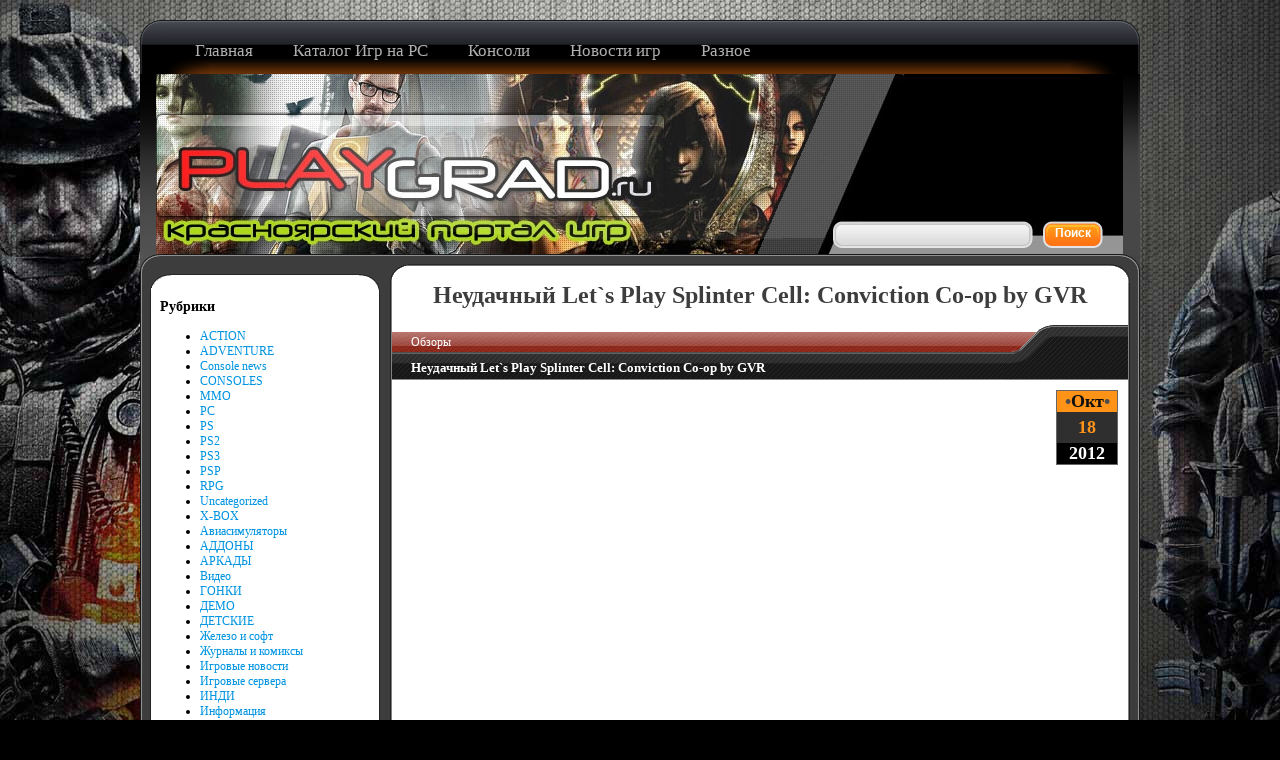

--- FILE ---
content_type: text/html; charset=UTF-8
request_url: https://playgrad.ru/neudachnyi-lets-play-splinter-cell-conviction-co-op-gvr
body_size: 43143
content:
<!DOCTYPE html>
<html lang="ru-RU">
<head>
	<meta charset="UTF-8">
	<meta name="viewport" content="initial-scale=1.0, width=device-width">
	<title>Неудачный Let`s Play Splinter Cell: Conviction Co-op by GVR - Красноярский игровой портал Город Игр</title>
	<meta name='robots' content='index, follow, max-image-preview:large, max-snippet:-1, max-video-preview:-1' />

	<!-- This site is optimized with the Yoast SEO plugin v20.8 - https://yoast.com/wordpress/plugins/seo/ -->
	<meta name="description" content="Очень долго пытались записать новый Let`s play на сплинтера, но всё никак не выходило.Скоро выйдет нормальный LP (3 часть), а пока смотрите, что получилось из неудавшихся моментов)" />
	<link rel="canonical" href="https://playgrad.ru/neudachnyi-lets-play-splinter-cell-conviction-co-op-gvr" />
	<meta property="og:locale" content="ru_RU" />
	<meta property="og:type" content="article" />
	<meta property="og:title" content="Неудачный Let`s Play Splinter Cell: Conviction Co-op by GVR - Красноярский игровой портал Город Игр" />
	<meta property="og:description" content="Очень долго пытались записать новый Let`s play на сплинтера, но всё никак не выходило.Скоро выйдет нормальный LP (3 часть), а пока смотрите, что получилось из неудавшихся моментов)" />
	<meta property="og:url" content="https://playgrad.ru/neudachnyi-lets-play-splinter-cell-conviction-co-op-gvr" />
	<meta property="og:site_name" content="Красноярский игровой портал Город Игр" />
	<meta property="article:published_time" content="2012-10-18T12:29:00+00:00" />
	<meta property="article:modified_time" content="2023-07-16T04:58:22+00:00" />
	<meta name="author" content="admin" />
	<meta name="twitter:card" content="summary_large_image" />
	<meta name="twitter:label1" content="Написано автором" />
	<meta name="twitter:data1" content="admin" />
	<script type="application/ld+json" class="yoast-schema-graph">{"@context":"https://schema.org","@graph":[{"@type":"WebPage","@id":"https://playgrad.ru/neudachnyi-lets-play-splinter-cell-conviction-co-op-gvr","url":"https://playgrad.ru/neudachnyi-lets-play-splinter-cell-conviction-co-op-gvr","name":"Неудачный Let`s Play Splinter Cell: Conviction Co-op by GVR - Красноярский игровой портал Город Игр","isPartOf":{"@id":"https://playgrad.ru/#website"},"datePublished":"2012-10-18T12:29:00+00:00","dateModified":"2023-07-16T04:58:22+00:00","author":{"@id":"https://playgrad.ru/#/schema/person/9c43880c5743fec822a4546aefe240c0"},"description":"Очень долго пытались записать новый Let`s play на сплинтера, но всё никак не выходило.Скоро выйдет нормальный LP (3 часть), а пока смотрите, что получилось из неудавшихся моментов)","breadcrumb":{"@id":"https://playgrad.ru/neudachnyi-lets-play-splinter-cell-conviction-co-op-gvr#breadcrumb"},"inLanguage":"ru-RU","potentialAction":[{"@type":"ReadAction","target":["https://playgrad.ru/neudachnyi-lets-play-splinter-cell-conviction-co-op-gvr"]}]},{"@type":"BreadcrumbList","@id":"https://playgrad.ru/neudachnyi-lets-play-splinter-cell-conviction-co-op-gvr#breadcrumb","itemListElement":[{"@type":"ListItem","position":1,"name":"Главная страница","item":"https://playgrad.ru/"},{"@type":"ListItem","position":2,"name":"Неудачный Let`s Play Splinter Cell: Conviction Co-op by GVR"}]},{"@type":"WebSite","@id":"https://playgrad.ru/#website","url":"https://playgrad.ru/","name":"Красноярский игровой портал Город Игр","description":"","potentialAction":[{"@type":"SearchAction","target":{"@type":"EntryPoint","urlTemplate":"https://playgrad.ru/?s={search_term_string}"},"query-input":"required name=search_term_string"}],"inLanguage":"ru-RU"},{"@type":"Person","@id":"https://playgrad.ru/#/schema/person/9c43880c5743fec822a4546aefe240c0","name":"admin","image":{"@type":"ImageObject","inLanguage":"ru-RU","@id":"https://playgrad.ru/#/schema/person/image/","url":"https://secure.gravatar.com/avatar/da2b15c83765050ef09368cb1ef0dfdf787702672e673b53cf10492a178ea309?s=96&d=mm&r=g","contentUrl":"https://secure.gravatar.com/avatar/da2b15c83765050ef09368cb1ef0dfdf787702672e673b53cf10492a178ea309?s=96&d=mm&r=g","caption":"admin"},"sameAs":["https://playgrad.ru"],"url":"https://playgrad.ru/author/admin"}]}</script>
	<!-- / Yoast SEO plugin. -->


<link rel="alternate" type="application/rss+xml" title="Красноярский игровой портал Город Игр &raquo; Лента комментариев к &laquo;Неудачный Let`s Play Splinter Cell: Conviction Co-op by GVR&raquo;" href="https://playgrad.ru/neudachnyi-lets-play-splinter-cell-conviction-co-op-gvr/feed" />
<link rel="alternate" title="oEmbed (JSON)" type="application/json+oembed" href="https://playgrad.ru/wp-json/oembed/1.0/embed?url=https%3A%2F%2Fplaygrad.ru%2Fneudachnyi-lets-play-splinter-cell-conviction-co-op-gvr" />
<link rel="alternate" title="oEmbed (XML)" type="text/xml+oembed" href="https://playgrad.ru/wp-json/oembed/1.0/embed?url=https%3A%2F%2Fplaygrad.ru%2Fneudachnyi-lets-play-splinter-cell-conviction-co-op-gvr&#038;format=xml" />
<style id='wp-img-auto-sizes-contain-inline-css' type='text/css'>
img:is([sizes=auto i],[sizes^="auto," i]){contain-intrinsic-size:3000px 1500px}
/*# sourceURL=wp-img-auto-sizes-contain-inline-css */
</style>
<style id='wp-emoji-styles-inline-css' type='text/css'>

	img.wp-smiley, img.emoji {
		display: inline !important;
		border: none !important;
		box-shadow: none !important;
		height: 1em !important;
		width: 1em !important;
		margin: 0 0.07em !important;
		vertical-align: -0.1em !important;
		background: none !important;
		padding: 0 !important;
	}
/*# sourceURL=wp-emoji-styles-inline-css */
</style>
<style id='wp-block-library-inline-css' type='text/css'>
:root{--wp-block-synced-color:#7a00df;--wp-block-synced-color--rgb:122,0,223;--wp-bound-block-color:var(--wp-block-synced-color);--wp-editor-canvas-background:#ddd;--wp-admin-theme-color:#007cba;--wp-admin-theme-color--rgb:0,124,186;--wp-admin-theme-color-darker-10:#006ba1;--wp-admin-theme-color-darker-10--rgb:0,107,160.5;--wp-admin-theme-color-darker-20:#005a87;--wp-admin-theme-color-darker-20--rgb:0,90,135;--wp-admin-border-width-focus:2px}@media (min-resolution:192dpi){:root{--wp-admin-border-width-focus:1.5px}}.wp-element-button{cursor:pointer}:root .has-very-light-gray-background-color{background-color:#eee}:root .has-very-dark-gray-background-color{background-color:#313131}:root .has-very-light-gray-color{color:#eee}:root .has-very-dark-gray-color{color:#313131}:root .has-vivid-green-cyan-to-vivid-cyan-blue-gradient-background{background:linear-gradient(135deg,#00d084,#0693e3)}:root .has-purple-crush-gradient-background{background:linear-gradient(135deg,#34e2e4,#4721fb 50%,#ab1dfe)}:root .has-hazy-dawn-gradient-background{background:linear-gradient(135deg,#faaca8,#dad0ec)}:root .has-subdued-olive-gradient-background{background:linear-gradient(135deg,#fafae1,#67a671)}:root .has-atomic-cream-gradient-background{background:linear-gradient(135deg,#fdd79a,#004a59)}:root .has-nightshade-gradient-background{background:linear-gradient(135deg,#330968,#31cdcf)}:root .has-midnight-gradient-background{background:linear-gradient(135deg,#020381,#2874fc)}:root{--wp--preset--font-size--normal:16px;--wp--preset--font-size--huge:42px}.has-regular-font-size{font-size:1em}.has-larger-font-size{font-size:2.625em}.has-normal-font-size{font-size:var(--wp--preset--font-size--normal)}.has-huge-font-size{font-size:var(--wp--preset--font-size--huge)}.has-text-align-center{text-align:center}.has-text-align-left{text-align:left}.has-text-align-right{text-align:right}.has-fit-text{white-space:nowrap!important}#end-resizable-editor-section{display:none}.aligncenter{clear:both}.items-justified-left{justify-content:flex-start}.items-justified-center{justify-content:center}.items-justified-right{justify-content:flex-end}.items-justified-space-between{justify-content:space-between}.screen-reader-text{border:0;clip-path:inset(50%);height:1px;margin:-1px;overflow:hidden;padding:0;position:absolute;width:1px;word-wrap:normal!important}.screen-reader-text:focus{background-color:#ddd;clip-path:none;color:#444;display:block;font-size:1em;height:auto;left:5px;line-height:normal;padding:15px 23px 14px;text-decoration:none;top:5px;width:auto;z-index:100000}html :where(.has-border-color){border-style:solid}html :where([style*=border-top-color]){border-top-style:solid}html :where([style*=border-right-color]){border-right-style:solid}html :where([style*=border-bottom-color]){border-bottom-style:solid}html :where([style*=border-left-color]){border-left-style:solid}html :where([style*=border-width]){border-style:solid}html :where([style*=border-top-width]){border-top-style:solid}html :where([style*=border-right-width]){border-right-style:solid}html :where([style*=border-bottom-width]){border-bottom-style:solid}html :where([style*=border-left-width]){border-left-style:solid}html :where(img[class*=wp-image-]){height:auto;max-width:100%}:where(figure){margin:0 0 1em}html :where(.is-position-sticky){--wp-admin--admin-bar--position-offset:var(--wp-admin--admin-bar--height,0px)}@media screen and (max-width:600px){html :where(.is-position-sticky){--wp-admin--admin-bar--position-offset:0px}}

/*# sourceURL=wp-block-library-inline-css */
</style><style id='global-styles-inline-css' type='text/css'>
:root{--wp--preset--aspect-ratio--square: 1;--wp--preset--aspect-ratio--4-3: 4/3;--wp--preset--aspect-ratio--3-4: 3/4;--wp--preset--aspect-ratio--3-2: 3/2;--wp--preset--aspect-ratio--2-3: 2/3;--wp--preset--aspect-ratio--16-9: 16/9;--wp--preset--aspect-ratio--9-16: 9/16;--wp--preset--color--black: #000000;--wp--preset--color--cyan-bluish-gray: #abb8c3;--wp--preset--color--white: #ffffff;--wp--preset--color--pale-pink: #f78da7;--wp--preset--color--vivid-red: #cf2e2e;--wp--preset--color--luminous-vivid-orange: #ff6900;--wp--preset--color--luminous-vivid-amber: #fcb900;--wp--preset--color--light-green-cyan: #7bdcb5;--wp--preset--color--vivid-green-cyan: #00d084;--wp--preset--color--pale-cyan-blue: #8ed1fc;--wp--preset--color--vivid-cyan-blue: #0693e3;--wp--preset--color--vivid-purple: #9b51e0;--wp--preset--gradient--vivid-cyan-blue-to-vivid-purple: linear-gradient(135deg,rgb(6,147,227) 0%,rgb(155,81,224) 100%);--wp--preset--gradient--light-green-cyan-to-vivid-green-cyan: linear-gradient(135deg,rgb(122,220,180) 0%,rgb(0,208,130) 100%);--wp--preset--gradient--luminous-vivid-amber-to-luminous-vivid-orange: linear-gradient(135deg,rgb(252,185,0) 0%,rgb(255,105,0) 100%);--wp--preset--gradient--luminous-vivid-orange-to-vivid-red: linear-gradient(135deg,rgb(255,105,0) 0%,rgb(207,46,46) 100%);--wp--preset--gradient--very-light-gray-to-cyan-bluish-gray: linear-gradient(135deg,rgb(238,238,238) 0%,rgb(169,184,195) 100%);--wp--preset--gradient--cool-to-warm-spectrum: linear-gradient(135deg,rgb(74,234,220) 0%,rgb(151,120,209) 20%,rgb(207,42,186) 40%,rgb(238,44,130) 60%,rgb(251,105,98) 80%,rgb(254,248,76) 100%);--wp--preset--gradient--blush-light-purple: linear-gradient(135deg,rgb(255,206,236) 0%,rgb(152,150,240) 100%);--wp--preset--gradient--blush-bordeaux: linear-gradient(135deg,rgb(254,205,165) 0%,rgb(254,45,45) 50%,rgb(107,0,62) 100%);--wp--preset--gradient--luminous-dusk: linear-gradient(135deg,rgb(255,203,112) 0%,rgb(199,81,192) 50%,rgb(65,88,208) 100%);--wp--preset--gradient--pale-ocean: linear-gradient(135deg,rgb(255,245,203) 0%,rgb(182,227,212) 50%,rgb(51,167,181) 100%);--wp--preset--gradient--electric-grass: linear-gradient(135deg,rgb(202,248,128) 0%,rgb(113,206,126) 100%);--wp--preset--gradient--midnight: linear-gradient(135deg,rgb(2,3,129) 0%,rgb(40,116,252) 100%);--wp--preset--font-size--small: 13px;--wp--preset--font-size--medium: 20px;--wp--preset--font-size--large: 36px;--wp--preset--font-size--x-large: 42px;--wp--preset--spacing--20: 0.44rem;--wp--preset--spacing--30: 0.67rem;--wp--preset--spacing--40: 1rem;--wp--preset--spacing--50: 1.5rem;--wp--preset--spacing--60: 2.25rem;--wp--preset--spacing--70: 3.38rem;--wp--preset--spacing--80: 5.06rem;--wp--preset--shadow--natural: 6px 6px 9px rgba(0, 0, 0, 0.2);--wp--preset--shadow--deep: 12px 12px 50px rgba(0, 0, 0, 0.4);--wp--preset--shadow--sharp: 6px 6px 0px rgba(0, 0, 0, 0.2);--wp--preset--shadow--outlined: 6px 6px 0px -3px rgb(255, 255, 255), 6px 6px rgb(0, 0, 0);--wp--preset--shadow--crisp: 6px 6px 0px rgb(0, 0, 0);}:where(.is-layout-flex){gap: 0.5em;}:where(.is-layout-grid){gap: 0.5em;}body .is-layout-flex{display: flex;}.is-layout-flex{flex-wrap: wrap;align-items: center;}.is-layout-flex > :is(*, div){margin: 0;}body .is-layout-grid{display: grid;}.is-layout-grid > :is(*, div){margin: 0;}:where(.wp-block-columns.is-layout-flex){gap: 2em;}:where(.wp-block-columns.is-layout-grid){gap: 2em;}:where(.wp-block-post-template.is-layout-flex){gap: 1.25em;}:where(.wp-block-post-template.is-layout-grid){gap: 1.25em;}.has-black-color{color: var(--wp--preset--color--black) !important;}.has-cyan-bluish-gray-color{color: var(--wp--preset--color--cyan-bluish-gray) !important;}.has-white-color{color: var(--wp--preset--color--white) !important;}.has-pale-pink-color{color: var(--wp--preset--color--pale-pink) !important;}.has-vivid-red-color{color: var(--wp--preset--color--vivid-red) !important;}.has-luminous-vivid-orange-color{color: var(--wp--preset--color--luminous-vivid-orange) !important;}.has-luminous-vivid-amber-color{color: var(--wp--preset--color--luminous-vivid-amber) !important;}.has-light-green-cyan-color{color: var(--wp--preset--color--light-green-cyan) !important;}.has-vivid-green-cyan-color{color: var(--wp--preset--color--vivid-green-cyan) !important;}.has-pale-cyan-blue-color{color: var(--wp--preset--color--pale-cyan-blue) !important;}.has-vivid-cyan-blue-color{color: var(--wp--preset--color--vivid-cyan-blue) !important;}.has-vivid-purple-color{color: var(--wp--preset--color--vivid-purple) !important;}.has-black-background-color{background-color: var(--wp--preset--color--black) !important;}.has-cyan-bluish-gray-background-color{background-color: var(--wp--preset--color--cyan-bluish-gray) !important;}.has-white-background-color{background-color: var(--wp--preset--color--white) !important;}.has-pale-pink-background-color{background-color: var(--wp--preset--color--pale-pink) !important;}.has-vivid-red-background-color{background-color: var(--wp--preset--color--vivid-red) !important;}.has-luminous-vivid-orange-background-color{background-color: var(--wp--preset--color--luminous-vivid-orange) !important;}.has-luminous-vivid-amber-background-color{background-color: var(--wp--preset--color--luminous-vivid-amber) !important;}.has-light-green-cyan-background-color{background-color: var(--wp--preset--color--light-green-cyan) !important;}.has-vivid-green-cyan-background-color{background-color: var(--wp--preset--color--vivid-green-cyan) !important;}.has-pale-cyan-blue-background-color{background-color: var(--wp--preset--color--pale-cyan-blue) !important;}.has-vivid-cyan-blue-background-color{background-color: var(--wp--preset--color--vivid-cyan-blue) !important;}.has-vivid-purple-background-color{background-color: var(--wp--preset--color--vivid-purple) !important;}.has-black-border-color{border-color: var(--wp--preset--color--black) !important;}.has-cyan-bluish-gray-border-color{border-color: var(--wp--preset--color--cyan-bluish-gray) !important;}.has-white-border-color{border-color: var(--wp--preset--color--white) !important;}.has-pale-pink-border-color{border-color: var(--wp--preset--color--pale-pink) !important;}.has-vivid-red-border-color{border-color: var(--wp--preset--color--vivid-red) !important;}.has-luminous-vivid-orange-border-color{border-color: var(--wp--preset--color--luminous-vivid-orange) !important;}.has-luminous-vivid-amber-border-color{border-color: var(--wp--preset--color--luminous-vivid-amber) !important;}.has-light-green-cyan-border-color{border-color: var(--wp--preset--color--light-green-cyan) !important;}.has-vivid-green-cyan-border-color{border-color: var(--wp--preset--color--vivid-green-cyan) !important;}.has-pale-cyan-blue-border-color{border-color: var(--wp--preset--color--pale-cyan-blue) !important;}.has-vivid-cyan-blue-border-color{border-color: var(--wp--preset--color--vivid-cyan-blue) !important;}.has-vivid-purple-border-color{border-color: var(--wp--preset--color--vivid-purple) !important;}.has-vivid-cyan-blue-to-vivid-purple-gradient-background{background: var(--wp--preset--gradient--vivid-cyan-blue-to-vivid-purple) !important;}.has-light-green-cyan-to-vivid-green-cyan-gradient-background{background: var(--wp--preset--gradient--light-green-cyan-to-vivid-green-cyan) !important;}.has-luminous-vivid-amber-to-luminous-vivid-orange-gradient-background{background: var(--wp--preset--gradient--luminous-vivid-amber-to-luminous-vivid-orange) !important;}.has-luminous-vivid-orange-to-vivid-red-gradient-background{background: var(--wp--preset--gradient--luminous-vivid-orange-to-vivid-red) !important;}.has-very-light-gray-to-cyan-bluish-gray-gradient-background{background: var(--wp--preset--gradient--very-light-gray-to-cyan-bluish-gray) !important;}.has-cool-to-warm-spectrum-gradient-background{background: var(--wp--preset--gradient--cool-to-warm-spectrum) !important;}.has-blush-light-purple-gradient-background{background: var(--wp--preset--gradient--blush-light-purple) !important;}.has-blush-bordeaux-gradient-background{background: var(--wp--preset--gradient--blush-bordeaux) !important;}.has-luminous-dusk-gradient-background{background: var(--wp--preset--gradient--luminous-dusk) !important;}.has-pale-ocean-gradient-background{background: var(--wp--preset--gradient--pale-ocean) !important;}.has-electric-grass-gradient-background{background: var(--wp--preset--gradient--electric-grass) !important;}.has-midnight-gradient-background{background: var(--wp--preset--gradient--midnight) !important;}.has-small-font-size{font-size: var(--wp--preset--font-size--small) !important;}.has-medium-font-size{font-size: var(--wp--preset--font-size--medium) !important;}.has-large-font-size{font-size: var(--wp--preset--font-size--large) !important;}.has-x-large-font-size{font-size: var(--wp--preset--font-size--x-large) !important;}
/*# sourceURL=global-styles-inline-css */
</style>

<style id='classic-theme-styles-inline-css' type='text/css'>
/*! This file is auto-generated */
.wp-block-button__link{color:#fff;background-color:#32373c;border-radius:9999px;box-shadow:none;text-decoration:none;padding:calc(.667em + 2px) calc(1.333em + 2px);font-size:1.125em}.wp-block-file__button{background:#32373c;color:#fff;text-decoration:none}
/*# sourceURL=/wp-includes/css/classic-themes.min.css */
</style>
<link rel='stylesheet' id='playgrad-css' href='https://playgrad.ru/wp-content/themes/playgrad/style.css?ver=6.9' type='text/css' media='all' />
<link rel="https://api.w.org/" href="https://playgrad.ru/wp-json/" /><link rel="alternate" title="JSON" type="application/json" href="https://playgrad.ru/wp-json/wp/v2/posts/47390" /><link rel="EditURI" type="application/rsd+xml" title="RSD" href="https://playgrad.ru/xmlrpc.php?rsd" />
<meta name="generator" content="WordPress 6.9" />
<link rel='shortlink' href='https://playgrad.ru/?p=47390' />
</head>
<body class="wp-singular post-template-default single single-post postid-47390 single-format-standard wp-theme-playgrad">
<div align="center">
	<div class="sssuka">
		<div align="center"></div>
		<div id="section-row6" align="center">
			<div id="header">
				<div id="menubar">
					<div class="menubar-2">
						<div class="menubar-3"></div>
					</div>
				</div>
				<div id="menu">
					<ul class="menu menu-dropdown">
						
						<li class="level1 item2 parent">
							<a href="/" class="level1 item2 parent">
							<span class="bg">Главная</span>
							</a>
						</li>
						<li class="level1 item2 parent">
							<a href="/category/pc" class="level1 item2 parent">
							<span class="bg">Каталог Игр на PC</span>
							</a>
							<div class="dropdown columns1">
								<div class="dropdown-t1">
									<div class="dropdown-t2">
										<div class="dropdown-t3">
										</div>
									</div>
								</div>
								<div class="dropdown-1">
									<div class="dropdown-2">
										<div class="dropdown-3">
											<ul>
												<li class="lines">
													<a href="/category/action" title="ACTION">ACTION</a>
												</li>
												<li class="lines"><a href="/category/adventure" title="ADVENTURE">ADVENTURE</a></li>
												<li class="lines"><a href="/category/konsolnye-igry" title="CONSOLES">CONSOLES</a></li>
												<li class="lines"><a href="/category/mmorpg" title="MMO">MMO</a></li>
												<li class="lines"><a href="/category/rpg" title="RPG">RPG</a></li>
												<li class="lines"><a href="/category/add-ons" title="АДДОНЫ">АДДОНЫ</a></li>
												<li class="lines"><a href="/category/arkadi" title="АРКАДЫ">АРКАДЫ</a></li>
												<li class="lines"><a href="/category/gonki" title="ГОНКИ">ГОНКИ</a></li>
												<li class="lines"><a href="/category/demo" title="ДЕМО">ДЕМО</a></li>
												<li class="lines"><a href="/category/detskie" title="ДЕТСКИЕ">ДЕТСКИЕ</a></li>
												<li class="lines"><a href="/category/indi" title="ИНДИ">ИНДИ</a></li>
												<li class="lines"><a href="/category/qest" title="КВЕСТЫ">КВЕСТЫ</a></li>
												<li class="lines"><a href="/category/mini" title="МИНИ ИГРЫ">МИНИ ИГРЫ</a></li>
												<li class="lines"><a href="/category/simulatori" title="СИМУЛЯТОРЫ">СИМУЛЯТОРЫ</a></li>
												<li class="lines"><a href="/category/aviasimulators">АВИАСИМУЛЯТОРЫ</a></li>
												<li class="lines"><a href="/category/sport" title="СПОРТИВНЫЕ">СПОРТИВНЫЕ</a></li>
												<li class="lines"><a href="/category/rts" title="СТРАТЕГИИ">СТРАТЕГИИ</a></li>
												<li class="lines"><a href="/category/stels" title="СТЕЛС-ЭКШЕН">СТЕЛС-ЭКШЕН</a></li>
												<li class="lines"><a href="/category/fiting" title="ФАЙТИНГИ">ФАЙТИНГИ</a></li>
												<li class="lines"><a href="/category/horror" title="ХОРРОР">ХОРРОР</a></li>
												<li class="lines"><a href="/category/shooter" title="ШУТЕРЫ">ШУТЕРЫ</a></li>
											</ul>
										</div>
									</div>
								</div>
								<div class="dropdown-b1">
									<div class="dropdown-b2">
										<div class="dropdown-b3">
										</div>
									</div>
								</div>
							</div>
						</li>
						<li class="level1 item2 parent">
							<a href="/" class="level1 item2 parent">
							<span class="bg  стиль2">Консоли</span> </a>
							<div class="dropdown columns1">
								<div class="dropdown-t1">
									<div class="dropdown-t2">
										<div class="dropdown-t3">
										</div>
									</div>
								</div>
								<div class="dropdown-1">
									<div class="dropdown-2">
										<div class="dropdown-3">
											<ul>
												<li class="lines">
													<a href="/category/psp" title="PSP">игры PSP</a>
												</li>
												<li class="lines"><a href="/category/ps2">игры PS2</a> </li>
												<li class="lines"><a href="/category/ps3">игры PS3</a> </li>
												<li class="lines"><a href="/category/xbox">игры xbox</a> </li>
											</ul>
										</div>
									</div>
								</div>
								<div class="dropdown-b1">
									<div class="dropdown-b2">
										<div class="dropdown-b3">
										</div>
									</div>
								</div>
							</div>
						</li>
						<li class="level1 item2 parent">
							<a href="" class="level1 item2 parent">
							<span class="bg  стиль2">Новости игр</span> </a>
							<div class="dropdown columns1">
								<div class="dropdown-t1">
									<div class="dropdown-t2">
										<div class="dropdown-t3">
										</div>
									</div>
								</div>
								<div class="dropdown-1">
									<div class="dropdown-2">
										<div class="dropdown-3">
											<ul>
												<li class="lines">
													<a href="/category/novosti-iz-mira-igr" title="PSP">PC </a>
												</li>
												<li class="lines"><a href="/category/console-news">Консольные</a> </li>
											</ul>
										</div>
									</div>
								</div>
								<div class="dropdown-b1">
									<div class="dropdown-b2">
										<div class="dropdown-b3">
										</div>
									</div>
								</div>
							</div>
						</li>
						<li class="level1 item2 parent">
							<a href="" class="level1 item2 parent">
							<span class="bg  стиль2">Разное</span> </a>
							<div class="dropdown columns1">
								<div class="dropdown-t1">
									<div class="dropdown-t2">
										<div class="dropdown-t3">
										</div>
									</div>
								</div>
								<div class="dropdown-1">
									<div class="dropdown-2">
										<div class="dropdown-3">
											<ul>
												<li class="lines"><a href="/category/soundtrack" title="soundtrack">Саундтреки</a></li>
												<li class="lines"><a href="/category/novosti-zhelezasoft" title="hardsoft">Железо и софт</a></li>
												<li class="lines"><a href="/category/literature" title="journals">Журналы и комиксы</a></li>
												<li class="lines"><a href="/category/video" title="video and trailers">Видео и трейлеры</a></li>
											</ul>
										</div>
									</div>
								</div>
								<div class="dropdown-b1">
									<div class="dropdown-b2">
										<div class="dropdown-b3">
										</div>
									</div>
								</div>
							</div>
						</li>
					</ul>
				</div>
				<div id="galery">
					<div class="galery-2">
						<div class="galery-3">
							<div class="galery-4">
								<h3 class="logo" onclick="top.location.href='/';" style="cursor:pointer;"></h3>
								<form onsubmit="javascript: showBusyLayer()" method="post">
									<div align="right"><span class="logo2 inbox" style="width:180px;float:right;">
										<input name="s" type="text" class="inboxin">
										</span>
										<span class="logo3 buttons" style="width:50px;float:right">
										<input type="submit" alt="Поиск" value="Поиск" class="inputbox" align="absmiddle">
										</span>
									</div>
								</form>
							</div>
							<div id="vertical-sort">
								<div class="moduletable">
									<div class="rokstories-layout2">
										<div class="feature-block">
											<div class="image-container">
											</div>
										</div>
									</div>
								</div>
							</div>
						</div>
					</div>
				</div>
			</div>
		</div>
	</div>
	<div id="section-row2" align="center">
	<div id="big_content_top">
		<div class="big_bt">
			<div class="big_bl">
				<div class="big_br">
					<div class="big_bll">
						<div id="modules">
							<div id="module_style_02"><div class="module_style_02_b_bt"><div class="module_style_02_b_bb"><div class="module_style_02_b_bl"><div class="module_style_02_b_br"><div class="module_style_02_b_bg"><div class="module_style_02_b_bh"><div class="module_style_02_b_bi"><h3 class="widget-title">Рубрики</h3>
			<ul>
					<li class="cat-item cat-item-6"><a href="https://playgrad.ru/category/action">ACTION</a>
</li>
	<li class="cat-item cat-item-7"><a href="https://playgrad.ru/category/adventure">ADVENTURE</a>
</li>
	<li class="cat-item cat-item-19"><a href="https://playgrad.ru/category/console-news">Console news</a>
</li>
	<li class="cat-item cat-item-18"><a href="https://playgrad.ru/category/konsolnye-igry">CONSOLES</a>
</li>
	<li class="cat-item cat-item-14"><a href="https://playgrad.ru/category/mmorpg">MMO</a>
</li>
	<li class="cat-item cat-item-2"><a href="https://playgrad.ru/category/pc">PC</a>
</li>
	<li class="cat-item cat-item-40"><a href="https://playgrad.ru/category/playstation">PS</a>
</li>
	<li class="cat-item cat-item-39"><a href="https://playgrad.ru/category/ps2">PS2</a>
</li>
	<li class="cat-item cat-item-32"><a href="https://playgrad.ru/category/ps3">PS3</a>
</li>
	<li class="cat-item cat-item-27"><a href="https://playgrad.ru/category/psp">PSP</a>
</li>
	<li class="cat-item cat-item-13"><a href="https://playgrad.ru/category/rpg">RPG</a>
</li>
	<li class="cat-item cat-item-1"><a href="https://playgrad.ru/category/uncategorized">Uncategorized</a>
</li>
	<li class="cat-item cat-item-22"><a href="https://playgrad.ru/category/xbox">X-BOX</a>
</li>
	<li class="cat-item cat-item-38"><a href="https://playgrad.ru/category/aviasimulators">Авиасимуляторы</a>
</li>
	<li class="cat-item cat-item-35"><a href="https://playgrad.ru/category/add-ons">АДДОНЫ</a>
</li>
	<li class="cat-item cat-item-17"><a href="https://playgrad.ru/category/arkadi">АРКАДЫ</a>
</li>
	<li class="cat-item cat-item-24"><a href="https://playgrad.ru/category/video">Видео</a>
</li>
	<li class="cat-item cat-item-20"><a href="https://playgrad.ru/category/gonki">ГОНКИ</a>
</li>
	<li class="cat-item cat-item-33"><a href="https://playgrad.ru/category/demo">ДЕМО</a>
</li>
	<li class="cat-item cat-item-16"><a href="https://playgrad.ru/category/detskie">ДЕТСКИЕ</a>
</li>
	<li class="cat-item cat-item-5"><a href="https://playgrad.ru/category/novosti-zhelezasoft">Железо и софт</a>
</li>
	<li class="cat-item cat-item-9"><a href="https://playgrad.ru/category/literature">Журналы и комиксы</a>
</li>
	<li class="cat-item cat-item-4"><a href="https://playgrad.ru/category/novosti-iz-mira-igr">Игровые новости</a>
</li>
	<li class="cat-item cat-item-34"><a href="https://playgrad.ru/category/gameservers">Игровые сервера</a>
</li>
	<li class="cat-item cat-item-25"><a href="https://playgrad.ru/category/indi">ИНДИ</a>
</li>
	<li class="cat-item cat-item-29"><a href="https://playgrad.ru/category/main">Информация</a>
</li>
	<li class="cat-item cat-item-8"><a href="https://playgrad.ru/category/qest">КВЕСТЫ</a>
</li>
	<li class="cat-item cat-item-36"><a href="https://playgrad.ru/category/mini">МИНИ ИГРЫ</a>
</li>
	<li class="cat-item cat-item-30"><a href="https://playgrad.ru/category/obz">Обзоры</a>
</li>
	<li class="cat-item cat-item-31"><a href="https://playgrad.ru/category/pr">Прохождения</a>
</li>
	<li class="cat-item cat-item-41"><a href="https://playgrad.ru/category/others_consoles">Прочие</a>
</li>
	<li class="cat-item cat-item-37"><a href="https://playgrad.ru/category/razn">Разное</a>
</li>
	<li class="cat-item cat-item-28"><a href="https://playgrad.ru/category/reklama">Реклама</a>
</li>
	<li class="cat-item cat-item-26"><a href="https://playgrad.ru/category/soundtrack">Саундтреки</a>
</li>
	<li class="cat-item cat-item-21"><a href="https://playgrad.ru/category/simulatori">СИМУЛЯТОРЫ</a>
</li>
	<li class="cat-item cat-item-12"><a href="https://playgrad.ru/category/sport">СПОРТИВНЫЕ</a>
</li>
	<li class="cat-item cat-item-11"><a href="https://playgrad.ru/category/stels">СТЕЛС-ЭКШЕН</a>
</li>
	<li class="cat-item cat-item-3"><a href="https://playgrad.ru/category/rts">СТРАТЕГИИ</a>
</li>
	<li class="cat-item cat-item-10"><a href="https://playgrad.ru/category/fiting">ФАЙТИНГИ</a>
</li>
	<li class="cat-item cat-item-23"><a href="https://playgrad.ru/category/horror">ХОРРОР</a>
</li>
	<li class="cat-item cat-item-15"><a href="https://playgrad.ru/category/shooter">ШУТЕРЫ</a>
</li>
			</ul>

			</div></div></div></div></div></div></div></div>
		<div id="module_style_02"><div class="module_style_02_b_bt"><div class="module_style_02_b_bb"><div class="module_style_02_b_bl"><div class="module_style_02_b_br"><div class="module_style_02_b_bg"><div class="module_style_02_b_bh"><div class="module_style_02_b_bi">
		<h3 class="widget-title">Свежие записи</h3>
		<ul>
											<li>
					<a href="https://playgrad.ru/novye-sci-fi-igry-2025-luchshie-kosmicheskie-reli">Новые sci-fi игры 2025: лучшие космические релизы на ПК</a>
									</li>
											<li>
					<a href="https://playgrad.ru/gorod-igr-tekhnologicheskie-resheniya-i-d">Город Игр: технологические решения и движки, использованные в играх 2025 года</a>
									</li>
											<li>
					<a href="https://playgrad.ru/obzor-igr-dlya-detej-vypushchennyh-v-2024-godu">Виртуальные миры и квесты: обзор игр для детей, выпущенных в 2024 году</a>
									</li>
											<li>
					<a href="https://playgrad.ru/osobennosti-shuterov-ot-pervogo-lica">Особенности шутеров от первого лица</a>
									</li>
											<li>
					<a href="https://playgrad.ru/novye-onlajn-igry-osnovannye-na-syuzhetah-anime">Новые онлайн-игры, основанные на сюжетах аниме</a>
									</li>
					</ul>

		</div></div></div></div></div></div></div></div><div id="module_style_02"><div class="module_style_02_b_bt"><div class="module_style_02_b_bb"><div class="module_style_02_b_bl"><div class="module_style_02_b_br"><div class="module_style_02_b_bg"><div class="module_style_02_b_bh"><div class="module_style_02_b_bi"><h3 class="widget-title">Архивы</h3>
			<ul>
					<li><a href='https://playgrad.ru/2025/11'>Ноябрь 2025</a></li>
	<li><a href='https://playgrad.ru/2025/09'>Сентябрь 2025</a></li>
	<li><a href='https://playgrad.ru/2024/10'>Октябрь 2024</a></li>
	<li><a href='https://playgrad.ru/2024/06'>Июнь 2024</a></li>
	<li><a href='https://playgrad.ru/2024/05'>Май 2024</a></li>
	<li><a href='https://playgrad.ru/2024/04'>Апрель 2024</a></li>
	<li><a href='https://playgrad.ru/2024/02'>Февраль 2024</a></li>
	<li><a href='https://playgrad.ru/2023/09'>Сентябрь 2023</a></li>
	<li><a href='https://playgrad.ru/2023/08'>Август 2023</a></li>
	<li><a href='https://playgrad.ru/2023/07'>Июль 2023</a></li>
	<li><a href='https://playgrad.ru/2013/03'>Март 2013</a></li>
	<li><a href='https://playgrad.ru/2012/12'>Декабрь 2012</a></li>
	<li><a href='https://playgrad.ru/2012/10'>Октябрь 2012</a></li>
	<li><a href='https://playgrad.ru/2012/09'>Сентябрь 2012</a></li>
	<li><a href='https://playgrad.ru/2012/08'>Август 2012</a></li>
	<li><a href='https://playgrad.ru/2012/07'>Июль 2012</a></li>
	<li><a href='https://playgrad.ru/2011/12'>Декабрь 2011</a></li>
	<li><a href='https://playgrad.ru/2011/11'>Ноябрь 2011</a></li>
	<li><a href='https://playgrad.ru/2011/10'>Октябрь 2011</a></li>
	<li><a href='https://playgrad.ru/2011/08'>Август 2011</a></li>
	<li><a href='https://playgrad.ru/2011/07'>Июль 2011</a></li>
	<li><a href='https://playgrad.ru/2011/01'>Январь 2011</a></li>
	<li><a href='https://playgrad.ru/2010/12'>Декабрь 2010</a></li>
	<li><a href='https://playgrad.ru/2010/09'>Сентябрь 2010</a></li>
	<li><a href='https://playgrad.ru/2010/05'>Май 2010</a></li>
			</ul>

			</div></div></div></div></div></div></div></div>						</div>
						<div id="main_content">
							<div id="content">
								<div class="cl">
									<div class="cr">
										<div class="ctl">
											<div class="ctr">
												<h1 class="page-title">Неудачный Let`s Play Splinter Cell: Conviction Co-op by GVR</h1>
<div id="post-47390" class="post-47390 post type-post status-publish format-standard hentry category-obz">
	<div id="shortstory">
		<div class="sh">
			<div class="sssuka">
				<span class="name"><a href="https://playgrad.ru/category/obz" rel="category tag">Обзоры</a></span>
				<span class="title">Неудачный Let`s Play Splinter Cell: Conviction Co-op by GVR</span>
			</div>
		</div>
	</div>
	<div class="news">
		<div class="date"> <span class="date_m"><b>•</b>Окт<b>•</b></span>
			<span class="date_d">18</span>
			<span class="date_y">2012</span>
		</div>
		<div class="nshort">
			<p style="text-align:center;"><iframe title="YouTube video player" width="425" height="325" src="https://www.youtube.com/embed/u_949sAhRME?rel=1&amp;wmode=transparent" frameborder="0" allowfullscreen></iframe></p>
<p style="text-align:center;"><b>Очень долго пытались записать новый Let`s play на сплинтера, но всё никак не выходило.Скоро выйдет нормальный LP (3 часть), а пока смотрите, что получилось из неудавшихся моментов)</b></p></p>
		</div>
		<div style="clear:both;"></div>
	</div>
</div>
											</div>
										</div>
									</div>
								</div>
							</div>
						</div>
						<div class="clears"></div>
					</div>
				</div>
			</div>
		</div>
	</div>
</div>

	<div class="bs"></div>
	<div id="section-row3" align="center">
		<div id="podval">
			<div class="big_bt">
				<div class="big_bl">
					<div class="big_br">
						<div class="big_bll">
							<div id="link_bottom" align="center">
								<div class="gt-2">
								</div>
							</div>
						</div>
					</div>
				</div>
			</div>
		</div>
		<div id="big_content_bottom">
			<div class="big_bt">
				<div class="big_bl">
					<div class="big_br">
						<div class="big_bll">
							<div class="prav" style="float:center;width:100%;">
								<p class="стиль3" align="center"><a href="/" class="стиль4">На главную страницу</a></p>
								<p class="стиль7" align="center"></p>
								<p class="стиль7" align="center"><a href="/rss"><img src="https://playgrad.ru/wp-content/themes/playgrad/images/rss.png" alt="rss лента" border="0"></a></p>
								<p></p>
								<div align="right">
									<p class="стиль15" align="center">Все материалы на сайте представлены лишь для ознакомления, после которого ознакомившийся, обязан удалить данный материал. Ни администрация сайта, ни команда не несут ответственности за размещенные материалы. Файлы выкладываются пользователями на сторонние сервера ни коем образом не связанные с нашим порталом</p>
								</div>
							</div>
							<div class="clears"></div>
						</div>
					</div>
				</div>
			</div>
		</div>
	</div>
</div>
<script type="speculationrules">
{"prefetch":[{"source":"document","where":{"and":[{"href_matches":"/*"},{"not":{"href_matches":["/wp-*.php","/wp-admin/*","/wp-content/uploads/*","/wp-content/*","/wp-content/plugins/*","/wp-content/themes/playgrad/*","/*\\?(.+)"]}},{"not":{"selector_matches":"a[rel~=\"nofollow\"]"}},{"not":{"selector_matches":".no-prefetch, .no-prefetch a"}}]},"eagerness":"conservative"}]}
</script>
<script id="wp-emoji-settings" type="application/json">
{"baseUrl":"https://s.w.org/images/core/emoji/17.0.2/72x72/","ext":".png","svgUrl":"https://s.w.org/images/core/emoji/17.0.2/svg/","svgExt":".svg","source":{"concatemoji":"https://playgrad.ru/wp-includes/js/wp-emoji-release.min.js?ver=6.9"}}
</script>
<script type="module">
/* <![CDATA[ */
/*! This file is auto-generated */
const a=JSON.parse(document.getElementById("wp-emoji-settings").textContent),o=(window._wpemojiSettings=a,"wpEmojiSettingsSupports"),s=["flag","emoji"];function i(e){try{var t={supportTests:e,timestamp:(new Date).valueOf()};sessionStorage.setItem(o,JSON.stringify(t))}catch(e){}}function c(e,t,n){e.clearRect(0,0,e.canvas.width,e.canvas.height),e.fillText(t,0,0);t=new Uint32Array(e.getImageData(0,0,e.canvas.width,e.canvas.height).data);e.clearRect(0,0,e.canvas.width,e.canvas.height),e.fillText(n,0,0);const a=new Uint32Array(e.getImageData(0,0,e.canvas.width,e.canvas.height).data);return t.every((e,t)=>e===a[t])}function p(e,t){e.clearRect(0,0,e.canvas.width,e.canvas.height),e.fillText(t,0,0);var n=e.getImageData(16,16,1,1);for(let e=0;e<n.data.length;e++)if(0!==n.data[e])return!1;return!0}function u(e,t,n,a){switch(t){case"flag":return n(e,"\ud83c\udff3\ufe0f\u200d\u26a7\ufe0f","\ud83c\udff3\ufe0f\u200b\u26a7\ufe0f")?!1:!n(e,"\ud83c\udde8\ud83c\uddf6","\ud83c\udde8\u200b\ud83c\uddf6")&&!n(e,"\ud83c\udff4\udb40\udc67\udb40\udc62\udb40\udc65\udb40\udc6e\udb40\udc67\udb40\udc7f","\ud83c\udff4\u200b\udb40\udc67\u200b\udb40\udc62\u200b\udb40\udc65\u200b\udb40\udc6e\u200b\udb40\udc67\u200b\udb40\udc7f");case"emoji":return!a(e,"\ud83e\u1fac8")}return!1}function f(e,t,n,a){let r;const o=(r="undefined"!=typeof WorkerGlobalScope&&self instanceof WorkerGlobalScope?new OffscreenCanvas(300,150):document.createElement("canvas")).getContext("2d",{willReadFrequently:!0}),s=(o.textBaseline="top",o.font="600 32px Arial",{});return e.forEach(e=>{s[e]=t(o,e,n,a)}),s}function r(e){var t=document.createElement("script");t.src=e,t.defer=!0,document.head.appendChild(t)}a.supports={everything:!0,everythingExceptFlag:!0},new Promise(t=>{let n=function(){try{var e=JSON.parse(sessionStorage.getItem(o));if("object"==typeof e&&"number"==typeof e.timestamp&&(new Date).valueOf()<e.timestamp+604800&&"object"==typeof e.supportTests)return e.supportTests}catch(e){}return null}();if(!n){if("undefined"!=typeof Worker&&"undefined"!=typeof OffscreenCanvas&&"undefined"!=typeof URL&&URL.createObjectURL&&"undefined"!=typeof Blob)try{var e="postMessage("+f.toString()+"("+[JSON.stringify(s),u.toString(),c.toString(),p.toString()].join(",")+"));",a=new Blob([e],{type:"text/javascript"});const r=new Worker(URL.createObjectURL(a),{name:"wpTestEmojiSupports"});return void(r.onmessage=e=>{i(n=e.data),r.terminate(),t(n)})}catch(e){}i(n=f(s,u,c,p))}t(n)}).then(e=>{for(const n in e)a.supports[n]=e[n],a.supports.everything=a.supports.everything&&a.supports[n],"flag"!==n&&(a.supports.everythingExceptFlag=a.supports.everythingExceptFlag&&a.supports[n]);var t;a.supports.everythingExceptFlag=a.supports.everythingExceptFlag&&!a.supports.flag,a.supports.everything||((t=a.source||{}).concatemoji?r(t.concatemoji):t.wpemoji&&t.twemoji&&(r(t.twemoji),r(t.wpemoji)))});
//# sourceURL=https://playgrad.ru/wp-includes/js/wp-emoji-loader.min.js
/* ]]> */
</script>
</body>
</html>